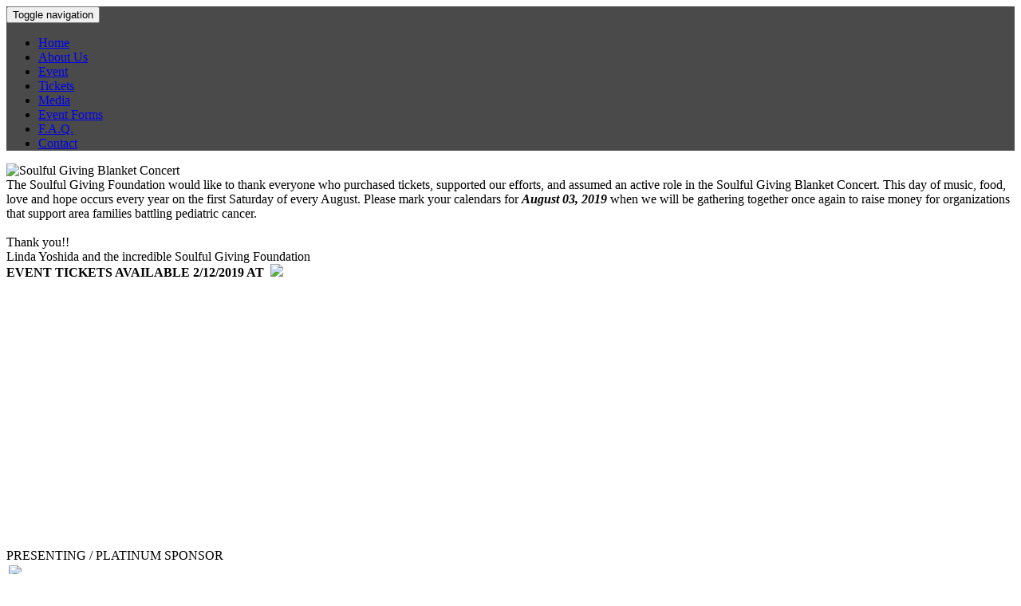

--- FILE ---
content_type: text/html; charset=UTF-8
request_url: http://soulfulgiving.org/career/js/jquery-1.11.3.min.js?id=e2c5b6a2ffb08ac2f95461a32f025387
body_size: 3593
content:



















<!DOCTYPE html>
<html>
<head>
<title>Soulful Giving Foundation Blanket Concert 2025</title>
<meta http-equiv="X-UA-Compatible" content="IE=9,chrome=1"/>
<meta name="viewport" content="width=device-width, initial-scale=1">
<meta name="author" content="Amanda Yoshida">
<meta http-equiv="Content-Language" content="en-us"/>
<meta http-equiv="Content-Type" content="text/html; charset=utf-8"/>
<script type="text/javascript" src="js/jquery-1.11.3.min.js?id=e2c5b6a2ffb08ac2f95461a32f025387"></script>
<script type="text/javascript" src="bootstrap/js/bootstrap.min.js?id=e2c5b6a2ffb08ac2f95461a32f025387"></script>
<script type="text/javascript" src="js/func.js?id=e2c5b6a2ffb08ac2f95461a32f025387"></script>
<script src='https://www.google.com/recaptcha/api.js?id=e2c5b6a2ffb08ac2f95461a32f025387'></script>
<link rel="stylesheet" type="text/css" href="css/style.css?id=e2c5b6a2ffb08ac2f95461a32f025387"/>
<link rel="stylesheet" type="text/css" href="css/bootstrap.css?id=e2c5b6a2ffb08ac2f95461a32f025387"/>

<script type="text/javascript" src="js/countdown.js"></script>


<!-- HTML5 shim and Respond.js for IE8 support of HTML5 elements and media queries -->
<!-- WARNING: Respond.js doesn't work if you view the page via file:// -->
<!--[if lt IE 9]>
	<script src="https://oss.maxcdn.com/html5shiv/3.7.2/html5shiv.min.js"></script>
	<script src="https://oss.maxcdn.com/respond/1.4.2/respond.min.js"></script>
<![endif]-->
<script type="text/javascript">
	function openContactForm(){
		$("#sg-contact-form-modal").modal('show');
	}
</script>
	</head>
<body style="background: url('images/background-2018.jpg?id=e2c5b6a2ffb08ac2f95461a32f025387') top center fixed; background-size: cover; -webkit-background-size: cover; -moz-background-size: cover; -o-background-size: cover;">
<div class="wrapper">
	<nav class="navbar navbar-default sg-landing-page-navbar" style="background: rgba(0, 0, 0, 0.71)">
		<div class="container"><div class="navbar-header">
	<button type="button" class="navbar-toggle collapsed sg-collapse-menu-btn" data-toggle="collapse" data-target="#sg-navigation" aria-expanded="false">
		<span class="sr-only">Toggle navigation</span>
		<span class="icon-bar"></span>
		 <span class="icon-bar"></span>
		<span class="icon-bar"></span>
	</button>
</div>
<div class="collapse navbar-collapse text-lg-left text-md-center text-sm-center " id="sg-navigation">
	<ul class="nav navbar-nav sg-top-navigation nav-justified-x nav-tabs">
	<li><a href=home>Home</a></li><li><a href=about-us>About Us</a></li><li><a href=event>Event</a></li><li><a href=tickets>Tickets</a></li><li><a href=media>Media</a></li><li><a href=volunteer>Event Forms</a></li><li><a href=faq>F.A.Q.</a></li><li><a href=contact>Contact</a></li>	</ul>
</div></div>
	</nav>
		<div class="container">
			<div class="col-lg-12 col-md-12 col-sm-12 col-xs-12 sg-top-logo-container"><img src="images/soulful-giving-logo.png" alt="Soulful Giving Blanket Concert" class="img-responsive"/></div>
			<div class="clearfix"></div>	
			<div class="col-lg-1"></div>
			
			<div class="col-lg-12">
				
				<div class="col-lg-12">
				<div class="clearfix sg-padding-20"></div>
				<div class=" text-center sg-index-page-thank-you">
					The Soulful Giving Foundation would like to thank everyone who purchased tickets, supported our efforts, 
					and assumed an active role in the Soulful Giving Blanket Concert. This day of music, food, love and hope 
					occurs every year on the first Saturday of every August. Please mark your calendars for <b><i>August 03, 2019</i></b> 
					when we will be gathering together once again to raise money for organizations that support area 
					families battling pediatric cancer.
					<br/>
					<br/>
					Thank you!!<br/>Linda Yoshida and the incredible Soulful Giving Foundation
					
					
					</div>
				</div>
				<div class="clearfix"></div>
				
								<div class="sg-buy-tix sg-index-page-thank-you"><b>EVENT TICKETS AVAILABLE 2/12/2019 AT&nbsp; </b><a href="https://portland.boldtypetickets.com/events/60122677/2019-soulful-giving-blanket-concert" target="_blank"><img src="images/mercury-ticketing-logo.png"/></a></div>
								</div>
				
				<div class="clearfix sg-padding-20"></div>
				
				<div class="col-lg-2"></div>
				<div class="col-lg-8">
									</div>
				
				<div class="clearfix"></div>
				
				<div class="col-lg-12 text-center sg-index-page-thank-you">				
				<div class="col-lg-2"></div>
				<div class="col-lg-8 text-center">
					<div class="text-center sg-promo-video sg-video-container">
						<div class="video-container-x">
							<iframe width="560" height="315" src="https://www.youtube.com/embed/9faiX3VL-7o" frameborder="0" allow="accelerometer; autoplay; encrypted-media; gyroscope; picture-in-picture" allowfullscreen></iframe>
						</div>
					</div>
				</div>
			
				<div class="clearfix sg-padding-30"></div>
				<div class="clearfix"></div>
			</div>
			<div class="clearfix sg-padding-30"></div>
			

<div class="col-lg-1">&nbsp;</div>
	<div class="col-lg-10 ">
		<div class="col-lg-12 sg-section-panel">
			<div class="sg-sponsor-section-panel-heading">PRESENTING / PLATINUM SPONSOR</div>
			<div class="sg-sponsor-section-panel-body">
				<table class="sg-sponsor-logo-table">
					<tbody>
						<tr>
							<td class="text-center"><a href="https://www.fredmeyer.com/" target="_blank"><img src="images/sponsors/fred-meyer-logo.png?id=e2c5b6a2ffb08ac2f95461a32f025387" class="img-responsive sg-img-center"/></a></td>
						</tr>
						
					</tbody>
				</table>
			</div>
		</div>			
		<div class="clearfix"></div>
		<div class="col-lg-12 sg-section-panel">
			<div class="sg-sponsor-section-panel-heading">DIAMOND SPONSORS</div>
			<div class="sg-sponsor-section-panel-body">
				<div class="col-lg-4 text-center"><a href="https://www.buyweston.com/" target="_blank"><img src="images/sponsors/weston-buick-gmc.jpg?id=e2c5b6a2ffb08ac2f95461a32f025387" class="img-responsive sg-img-center"/></a></div>
				<div class="col-lg-4 text-center"><a href="http://www.kunilexusofportland.com/" target="_blank"><img src="images/sponsors/kuni-lexus.png?id=e2c5b6a2ffb08ac2f95461a32f025387" class="img-responsive sg-img-center"/></a></div>
				<div class="col-lg-4 text-center"><a href="http://www.fleursdeprairie.com/" target="_blank"><img src="images/sponsors/fdp.png?id=e2c5b6a2ffb08ac2f95461a32f025387" class="img-responsive sg-img-center"/></a></div>
				<div class="clearfix">&nbsp;</div>
				<div class="clearfix"></div>
				<div class="col-lg-4 text-center"><a href="#" target="_blank"><img src="images/sponsors/layer-cake.jpg?id=e2c5b6a2ffb08ac2f95461a32f025387" class="img-responsive sg-img-center"/></a></div>
				
				<div class="col-lg-4 text-center"><a href="http://pabstblueribbon.com/" target="_blank"><img src="images/sponsors/pbr.jpg?id=e2c5b6a2ffb08ac2f95461a32f025387" class="img-responsive sg-img-center"/></a></div>
				<div class="col-lg-4 text-center"><a href="http://joshcellars.com/" target="_blank"><img src="images/sponsors/josh-cellars.png?id=e2c5b6a2ffb08ac2f95461a32f025387" class="img-responsive sg-img-center"/></a></div>
				<div class="clearfix">&nbsp;</div>
				<div class="clearfix"></div>
				
				<div class="col-lg-4 text-center"><a href="https://pamplinmedia.com/" target="_blank"><img src="images/sponsors/pamplin-media-group-2018.jpg?id=e2c5b6a2ffb08ac2f95461a32f025387" class="img-responsive sg-img-center"/></a></div>
				<div class="col-lg-4 text-center">&nbsp;<a href="https://portlandtribune.com/" target="_blank"><img src="images/sponsors/portland-tribune.jpg?id=e2c5b6a2ffb08ac2f95461a32f025387" class="img-responsive sg-img-center"/></a></div>
				<div class="col-lg-4 text-center"><a href="http://www.kptv.com/" target="_blank"><img src="images/sponsors/fox-12.jpg?id=e2c5b6a2ffb08ac2f95461a32f025387" class="img-responsive sg-img-center"/></a></div>
				<div class="clearfix">&nbsp;</div>
				<div class="clearfix"></div>
				<div class="col-lg-4 text-center"></div>
				<div class="col-lg-4 text-center"><a href="https://1067theeagle.iheart.com/" target="_blank"><img src="images/sponsors/106-eagle.png?id=e2c5b6a2ffb08ac2f95461a32f025387" class="img-responsive sg-img-center"/></a></div>
				<div class="clearfix">&nbsp;</div>
				<div class="clearfix"></div>
			</div>
		</div>
		<div class="clearfix"></div>		
		<div class="col-lg-12 sg-section-panel">
			<div class="sg-sponsor-section-panel-heading">RUBY SPONSORS</div>
			<div class="sg-sponsor-section-panel-body">
				
				<div class="col-lg-4 text-center"><a href="https://www.toyota.com" target="_blank"><img src="images/sponsors/toyota-motor-sales.png?id=e2c5b6a2ffb08ac2f95461a32f025387" class="img-responsive sg-img-center"/></a></div>
				<div class="col-lg-4 text-center">&nbsp;<br/><a href="https://www.usbank.com" target="_blank"><img src="images/sponsors/us-bank.png?id=e2c5b6a2ffb08ac2f95461a32f025387" class="img-responsive sg-img-center"/></a></div>
				<div class="col-lg-4 text-center">&nbsp;<br/><a href="https://www.fredmeyerjewelers.com/" target="_blank"><img src="images/sponsors/fred-meyer-jewelers.png?id=e2c5b6a2ffb08ac2f95461a32f025387" class="img-responsive sg-img-center"/></a></div>
				<div class="clearfix"></div>
		
			</div>
		</div>

		<div class="clearfix"></div>
		<div class="col-lg-12 sg-section-panel">
			<div class="sg-sponsor-section-panel-heading">EMERALD SPONSORS</div>
			<div class="sg-sponsor-section-panel-body">
			
				<div class="col-lg-3 text-center"><a href="http://www.oregonspice.com/" target="_blank"><img src="images/sponsors/oregon-spice.jpg?id=e2c5b6a2ffb08ac2f95461a32f025387" class="img-responsive sg-img-center"/></a></div>
				<div class="col-lg-3 text-center"><a href="https://www.resers.com/" target="_blank"><img src="images/sponsors/resers-2018.png?id=e2c5b6a2ffb08ac2f95461a32f025387" class="img-responsive sg-img-center"/></a></div>
				<div class="col-lg-3 text-center"><a href="http://www.yamasausa.com/" target="_blank"><img src="images/sponsors/yamasa.png?id=e2c5b6a2ffb08ac2f95461a32f025387" class="img-responsive sg-img-center"/></a></div>
				<div class="col-lg-3 text-center"><a href="http://www.lawssg.com/" target="_blank"><img src="images/sponsors/sokol.jpg?id=e2c5b6a2ffb08ac2f95461a32f025387" class="img-responsive sg-img-center"/></a></div>
				<div class="clearfix">&nbsp;</div>				
				<div class="clearfix"></div>
				
				<div class="col-lg-3 text-center"><a href="https://www.amr.net/" target="_blank"><img style="width:80%" src="images/sponsors/amr.png?id=e2c5b6a2ffb08ac2f95461a32f025387" class="img-responsive sg-img-center"/></a></div>
				<div class="col-lg-3 text-center"><a href="http://www.washmanusa.com/" target="_blank"><img src="images/sponsors/washman.png?id=e2c5b6a2ffb08ac2f95461a32f025387" class="img-responsive sg-img-center"/></a></div>
				<div class="col-lg-3 text-center"><img src="images/sponsors/miller-family-holdings.png?id=e2c5b6a2ffb08ac2f95461a32f025387" class="img-responsive sg-img-center"/></div>
				<div class="col-lg-3 text-center"><a href="https://www.cambiahealth.com/" target="_blank"><img src="images/sponsors/cambia-health-solutions.png?id=e2c5b6a2ffb08ac2f95461a32f025387" class="img-responsive sg-img-center"/></a></div>
				<div class="clearfix">&nbsp;</div>				
				<div class="clearfix"></div>
				<div class="col-lg-3 text-center"><a href="http://www.kindercare.com/" target="_blank"><img style="width:50%" src="images/sponsors/kinder-care.jpg?id=e2c5b6a2ffb08ac2f95461a32f025387" class="img-responsive sg-img-center"/></a></div>
				<div class="col-lg-3 text-center"><a href="https://www.pacseafood.com/" target="_blank"><img src="images/sponsors/pacific-seafood-2018.jpg?id=e2c5b6a2ffb08ac2f95461a32f025387" class="img-responsive sg-img-center"/></a></div>
				<div class="col-lg-3 text-center"><a href="http://www.valdapartners.com/" target="_blank"><img src="images/sponsors/valda.png?id=e2c5b6a2ffb08ac2f95461a32f025387" class="img-responsive sg-img-center"/></a></div>
				<div class="col-lg-3 text-center"><a href="http://sakeone.com/" target="_blank"><img src="images/sponsors/sake-one.png?id=e2c5b6a2ffb08ac2f95461a32f025387" class="img-responsive sg-img-center"/></a></div>
				<div class="clearfix">&nbsp;</div>				
				<div class="clearfix"></div>
				<div class="col-lg-3 text-center"><a href="https://earth2o.com/" target="_blank"><img src="images/sponsors/earth-20.png?id=e2c5b6a2ffb08ac2f95461a32f025387" class="img-responsive sg-img-center"/></a></div>
				<div class="col-lg-3 text-center"><a href="https://www.talkingrain.com/" target="_blank"><img src="images/sponsors/talking-rain.jpg?id=e2c5b6a2ffb08ac2f95461a32f025387" class="img-responsive sg-img-center"/></a></div>
				<div class="clearfix">&nbsp;</div>				
				<div class="clearfix"></div>
			</div>
		</div>
		<div class="clearfix"></div>
		
		<div class="col-lg-12 sg-section-panel">
			<div class="sg-sponsor-section-panel-heading">MOONSTONE SPONSORS</div>
			<div class="sg-sponsor-section-panel-body">			
				
				<div class="col-lg-2 text-center"><strong>The Samuel S. Johnson Foundation</strong></div>
				<div class="col-lg-2 text-center"><a href="http://www.internationalpaper.com/" target="_blank"><img src="images/sponsors/international-paper.jpg?id=e2c5b6a2ffb08ac2f95461a32f025387" class="img-responsive sg-img-center"/></a></div>
				<div class="col-lg-2 text-center"><a href="http://phillipsandco.com/" target="_blank"><img src="images/sponsors/phillips-and-co.jpg?id=e2c5b6a2ffb08ac2f95461a32f025387" class="img-responsive sg-img-center"/></a></div>
				<div class="col-lg-2 text-center"><strong>Lynn &amp; Julie Gust</strong></div>
				<div class="col-lg-2 text-center"><img src="images/sponsors/summit-properties.png?id=e2c5b6a2ffb08ac2f95461a32f025387" class="img-responsive sg-img-center"/></div>
				<div class="col-lg-2 text-center"><a href="http://www.skibowl.com/summer/" target="_blank"><img src="images/sponsors/skibowl.png?id=e2c5b6a2ffb08ac2f95461a32f025387" class="img-responsive sg-img-center"/></a></div>
				
				<div class="clearfix">&nbsp;</div>
				<div class="clearfix"></div>
				
				<div class="col-lg-2 text-center"><a href="https://www.mhcc.edu/" target="_blank"><img src="images/sponsors/mt-hood-cc-logo.jpg?id=e2c5b6a2ffb08ac2f95461a32f025387" class="img-responsive sg-img-center"/></a></div>
				<div class="col-lg-2 text-center"><a href="https://www.slindenelson.com/" target="_blank"><img style="width:80%" src="images/sponsors/slinde-nelson.jpg?id=e2c5b6a2ffb08ac2f95461a32f025387" class="img-responsive sg-img-center"/></a></div>
				<div class="col-lg-2 text-center"><a href="http://www.pepsico.com/" target="_blank"><img src="images/sponsors/pepsico.jpg?id=e2c5b6a2ffb08ac2f95461a32f025387" class="img-responsive sg-img-center"/></a></div>
				<div class="col-lg-2 text-center"><a href="http://northrupcorporation.com/" target="_blank"><img src="images/sponsors/northrup.jpg?id=e2c5b6a2ffb08ac2f95461a32f025387" class="img-responsive sg-img-center"/></a></div>				
				<div class="col-lg-2 text-center"><a href="http://www.us-jconnect.com/" target="_blank"><img src="images/sponsors/us-j-connect.jpg?id=e2c5b6a2ffb08ac2f95461a32f025387" class="img-responsive sg-img-center"/></a></div>
				<div class="col-lg-2 text-center"><a href="http://www.resourcelabel.com/taylor-made-labels-portland/" target="_blank"><img src="images/sponsors/taylor-made-labels-logo.jpg?id=e2c5b6a2ffb08ac2f95461a32f025387" class="img-responsive sg-img-center"/></a></div>
				
				<div class="clearfix">&nbsp;</div>			
				
				<div class="col-lg-2 text-center"><a href="https://www.craterlakespirits.com/crater-lake-vodka/" target="_blank"><img src="images/sponsors/crater-lake.jpg?id=e2c5b6a2ffb08ac2f95461a32f025387" class="img-responsive sg-img-center"/></a></div>
				<div class="col-lg-2 text-center"><a href="https://www.cintas.com/" target="_blank"><img src="images/sponsors/cintas.png?id=e2c5b6a2ffb08ac2f95461a32f025387" class="img-responsive sg-img-center"/></a></div>
				<div class="col-lg-2 text-center"><a href="https://www.greshamford.com/" target="_blank"><img src="images/sponsors/gresham-ford.jpg?id=e2c5b6a2ffb08ac2f95461a32f025387" class="img-responsive sg-img-center"/></a></div>
				<div class="col-lg-2 text-center"><a href="https://www.highline.edu/" target="_blank"><img src="images/sponsors/highline-cc.jpg?id=e2c5b6a2ffb08ac2f95461a32f025387" class="img-responsive sg-img-center"/></a></div>
				<div class="col-lg-2 text-center"><a href="http://nwstage.com/" target="_blank"><img src="images/sponsors/nw-stage.jpg?id=e2c5b6a2ffb08ac2f95461a32f025387" class="img-responsive sg-img-center"/></a></div>
				<div class="col-lg-2 text-center"><a href="http://www.greshamtoyota.com/" target="_blank"><img src="images/sponsors/gresham-toyota.png?id=e2c5b6a2ffb08ac2f95461a32f025387" class="img-responsive sg-img-center"/></a></div>
				<div class="clearfix">&nbsp;</div>
				<div class="col-lg-2 text-center"><a href="https://www.hercrentals.com/us.html" target="_blank"><img src="images/sponsors/herc-rentals.jpg?id=e2c5b6a2ffb08ac2f95461a32f025387" class="img-responsive sg-img-center"/></a></div>
				<div class="col-lg-2 text-center"><a href="http://delacruzlandscape.com/" target="_blank"><img src="images/sponsors/delacruze-landscape.png?id=e2c5b6a2ffb08ac2f95461a32f025387" class="img-responsive sg-img-center"/></a></div>
				<div class="clearfix">&nbsp;</div>
			</div>
		</div>
		</div>
		<div class="clearfix"></div>
	<div class="col-lg-1">&nbsp;</div>
	<div class="clearfix"></div>

				<div class="clearfix"></div>		
		</div>
	</div>
	<div class="clearfix"></div>
	<div class="clearfix sg-padding-10 hidden-lg"></div>
	<div class="clearfix"></div>
<div class="sg-landing-page-footer">
	<div class="container">
		<div class="col-lg-2 col-md-2 hidden-sm"></div>
		<div class="col-lg-3 col-md-3 text-left sg-footer-contact-info">
			<div>Soulful Giving Foundation</div>
			<div>8440 NE Alderwood Rd, Ste A</div>
			<div>Portland, OR 97220</div>
			<div class="clearfix"></div>
		</div>
		<div class="col-lg-4 col-md-4 sg-footer-social">	
		<a href="https://www.facebook.com/soulfulgiving" target="_blank" title="Facebook"><img src="images/facebook-white.png" alt="facebook" style="margin-right: 10px"/></a>
		<a href="https://www.pinterest.com/4kaylin/2015-soulful-giving-blanket-concert/" target="_blank" title="Pinterest"><img src="images/pinterest-white.png" alt="pinterestfacebook"  style="margin-right: 10px"/></a>
		<a href="https://twitter.com/Soulfulgiving" target="_blank" title="Twitter"><img src="images/twitter-white.png" alt="twitter" style="margin-right: 10px"/></a>
		<a href="https://www.instagram.com/soulfulgiving/" target="_blank" title="Instagram"><img src="images/instagram-icon.png" alt="instagram" /></a>
		</div>
		
		<div class="col-lg-3 col-md-3 text-left sg-footer-contact-info">
		<div>Phone: (503) 731-3729</div>
		<div>Email: info@soulfulgiving.org</div>
		<div>EIN # 27-5445745</div>
		<div class="clearfix">&nbsp;</div>
		</div>
		<div class="clearfix"></div>
	</div>
</div>
<div class="clearfix"></div></div>
</body>
</html>


--- FILE ---
content_type: text/html; charset=UTF-8
request_url: http://soulfulgiving.org/career/css/bootstrap.css?id=e2c5b6a2ffb08ac2f95461a32f025387
body_size: 3593
content:



















<!DOCTYPE html>
<html>
<head>
<title>Soulful Giving Foundation Blanket Concert 2025</title>
<meta http-equiv="X-UA-Compatible" content="IE=9,chrome=1"/>
<meta name="viewport" content="width=device-width, initial-scale=1">
<meta name="author" content="Amanda Yoshida">
<meta http-equiv="Content-Language" content="en-us"/>
<meta http-equiv="Content-Type" content="text/html; charset=utf-8"/>
<script type="text/javascript" src="js/jquery-1.11.3.min.js?id=e2c5b6a2ffb08ac2f95461a32f025387"></script>
<script type="text/javascript" src="bootstrap/js/bootstrap.min.js?id=e2c5b6a2ffb08ac2f95461a32f025387"></script>
<script type="text/javascript" src="js/func.js?id=e2c5b6a2ffb08ac2f95461a32f025387"></script>
<script src='https://www.google.com/recaptcha/api.js?id=e2c5b6a2ffb08ac2f95461a32f025387'></script>
<link rel="stylesheet" type="text/css" href="css/style.css?id=e2c5b6a2ffb08ac2f95461a32f025387"/>
<link rel="stylesheet" type="text/css" href="css/bootstrap.css?id=e2c5b6a2ffb08ac2f95461a32f025387"/>

<script type="text/javascript" src="js/countdown.js"></script>


<!-- HTML5 shim and Respond.js for IE8 support of HTML5 elements and media queries -->
<!-- WARNING: Respond.js doesn't work if you view the page via file:// -->
<!--[if lt IE 9]>
	<script src="https://oss.maxcdn.com/html5shiv/3.7.2/html5shiv.min.js"></script>
	<script src="https://oss.maxcdn.com/respond/1.4.2/respond.min.js"></script>
<![endif]-->
<script type="text/javascript">
	function openContactForm(){
		$("#sg-contact-form-modal").modal('show');
	}
</script>
	</head>
<body style="background: url('images/background-2018.jpg?id=e2c5b6a2ffb08ac2f95461a32f025387') top center fixed; background-size: cover; -webkit-background-size: cover; -moz-background-size: cover; -o-background-size: cover;">
<div class="wrapper">
	<nav class="navbar navbar-default sg-landing-page-navbar" style="background: rgba(0, 0, 0, 0.71)">
		<div class="container"><div class="navbar-header">
	<button type="button" class="navbar-toggle collapsed sg-collapse-menu-btn" data-toggle="collapse" data-target="#sg-navigation" aria-expanded="false">
		<span class="sr-only">Toggle navigation</span>
		<span class="icon-bar"></span>
		 <span class="icon-bar"></span>
		<span class="icon-bar"></span>
	</button>
</div>
<div class="collapse navbar-collapse text-lg-left text-md-center text-sm-center " id="sg-navigation">
	<ul class="nav navbar-nav sg-top-navigation nav-justified-x nav-tabs">
	<li><a href=home>Home</a></li><li><a href=about-us>About Us</a></li><li><a href=event>Event</a></li><li><a href=tickets>Tickets</a></li><li><a href=media>Media</a></li><li><a href=volunteer>Event Forms</a></li><li><a href=faq>F.A.Q.</a></li><li><a href=contact>Contact</a></li>	</ul>
</div></div>
	</nav>
		<div class="container">
			<div class="col-lg-12 col-md-12 col-sm-12 col-xs-12 sg-top-logo-container"><img src="images/soulful-giving-logo.png" alt="Soulful Giving Blanket Concert" class="img-responsive"/></div>
			<div class="clearfix"></div>	
			<div class="col-lg-1"></div>
			
			<div class="col-lg-12">
				
				<div class="col-lg-12">
				<div class="clearfix sg-padding-20"></div>
				<div class=" text-center sg-index-page-thank-you">
					The Soulful Giving Foundation would like to thank everyone who purchased tickets, supported our efforts, 
					and assumed an active role in the Soulful Giving Blanket Concert. This day of music, food, love and hope 
					occurs every year on the first Saturday of every August. Please mark your calendars for <b><i>August 03, 2019</i></b> 
					when we will be gathering together once again to raise money for organizations that support area 
					families battling pediatric cancer.
					<br/>
					<br/>
					Thank you!!<br/>Linda Yoshida and the incredible Soulful Giving Foundation
					
					
					</div>
				</div>
				<div class="clearfix"></div>
				
								<div class="sg-buy-tix sg-index-page-thank-you"><b>EVENT TICKETS AVAILABLE 2/12/2019 AT&nbsp; </b><a href="https://portland.boldtypetickets.com/events/60122677/2019-soulful-giving-blanket-concert" target="_blank"><img src="images/mercury-ticketing-logo.png"/></a></div>
								</div>
				
				<div class="clearfix sg-padding-20"></div>
				
				<div class="col-lg-2"></div>
				<div class="col-lg-8">
									</div>
				
				<div class="clearfix"></div>
				
				<div class="col-lg-12 text-center sg-index-page-thank-you">				
				<div class="col-lg-2"></div>
				<div class="col-lg-8 text-center">
					<div class="text-center sg-promo-video sg-video-container">
						<div class="video-container-x">
							<iframe width="560" height="315" src="https://www.youtube.com/embed/9faiX3VL-7o" frameborder="0" allow="accelerometer; autoplay; encrypted-media; gyroscope; picture-in-picture" allowfullscreen></iframe>
						</div>
					</div>
				</div>
			
				<div class="clearfix sg-padding-30"></div>
				<div class="clearfix"></div>
			</div>
			<div class="clearfix sg-padding-30"></div>
			

<div class="col-lg-1">&nbsp;</div>
	<div class="col-lg-10 ">
		<div class="col-lg-12 sg-section-panel">
			<div class="sg-sponsor-section-panel-heading">PRESENTING / PLATINUM SPONSOR</div>
			<div class="sg-sponsor-section-panel-body">
				<table class="sg-sponsor-logo-table">
					<tbody>
						<tr>
							<td class="text-center"><a href="https://www.fredmeyer.com/" target="_blank"><img src="images/sponsors/fred-meyer-logo.png?id=e2c5b6a2ffb08ac2f95461a32f025387" class="img-responsive sg-img-center"/></a></td>
						</tr>
						
					</tbody>
				</table>
			</div>
		</div>			
		<div class="clearfix"></div>
		<div class="col-lg-12 sg-section-panel">
			<div class="sg-sponsor-section-panel-heading">DIAMOND SPONSORS</div>
			<div class="sg-sponsor-section-panel-body">
				<div class="col-lg-4 text-center"><a href="https://www.buyweston.com/" target="_blank"><img src="images/sponsors/weston-buick-gmc.jpg?id=e2c5b6a2ffb08ac2f95461a32f025387" class="img-responsive sg-img-center"/></a></div>
				<div class="col-lg-4 text-center"><a href="http://www.kunilexusofportland.com/" target="_blank"><img src="images/sponsors/kuni-lexus.png?id=e2c5b6a2ffb08ac2f95461a32f025387" class="img-responsive sg-img-center"/></a></div>
				<div class="col-lg-4 text-center"><a href="http://www.fleursdeprairie.com/" target="_blank"><img src="images/sponsors/fdp.png?id=e2c5b6a2ffb08ac2f95461a32f025387" class="img-responsive sg-img-center"/></a></div>
				<div class="clearfix">&nbsp;</div>
				<div class="clearfix"></div>
				<div class="col-lg-4 text-center"><a href="#" target="_blank"><img src="images/sponsors/layer-cake.jpg?id=e2c5b6a2ffb08ac2f95461a32f025387" class="img-responsive sg-img-center"/></a></div>
				
				<div class="col-lg-4 text-center"><a href="http://pabstblueribbon.com/" target="_blank"><img src="images/sponsors/pbr.jpg?id=e2c5b6a2ffb08ac2f95461a32f025387" class="img-responsive sg-img-center"/></a></div>
				<div class="col-lg-4 text-center"><a href="http://joshcellars.com/" target="_blank"><img src="images/sponsors/josh-cellars.png?id=e2c5b6a2ffb08ac2f95461a32f025387" class="img-responsive sg-img-center"/></a></div>
				<div class="clearfix">&nbsp;</div>
				<div class="clearfix"></div>
				
				<div class="col-lg-4 text-center"><a href="https://pamplinmedia.com/" target="_blank"><img src="images/sponsors/pamplin-media-group-2018.jpg?id=e2c5b6a2ffb08ac2f95461a32f025387" class="img-responsive sg-img-center"/></a></div>
				<div class="col-lg-4 text-center">&nbsp;<a href="https://portlandtribune.com/" target="_blank"><img src="images/sponsors/portland-tribune.jpg?id=e2c5b6a2ffb08ac2f95461a32f025387" class="img-responsive sg-img-center"/></a></div>
				<div class="col-lg-4 text-center"><a href="http://www.kptv.com/" target="_blank"><img src="images/sponsors/fox-12.jpg?id=e2c5b6a2ffb08ac2f95461a32f025387" class="img-responsive sg-img-center"/></a></div>
				<div class="clearfix">&nbsp;</div>
				<div class="clearfix"></div>
				<div class="col-lg-4 text-center"></div>
				<div class="col-lg-4 text-center"><a href="https://1067theeagle.iheart.com/" target="_blank"><img src="images/sponsors/106-eagle.png?id=e2c5b6a2ffb08ac2f95461a32f025387" class="img-responsive sg-img-center"/></a></div>
				<div class="clearfix">&nbsp;</div>
				<div class="clearfix"></div>
			</div>
		</div>
		<div class="clearfix"></div>		
		<div class="col-lg-12 sg-section-panel">
			<div class="sg-sponsor-section-panel-heading">RUBY SPONSORS</div>
			<div class="sg-sponsor-section-panel-body">
				
				<div class="col-lg-4 text-center"><a href="https://www.toyota.com" target="_blank"><img src="images/sponsors/toyota-motor-sales.png?id=e2c5b6a2ffb08ac2f95461a32f025387" class="img-responsive sg-img-center"/></a></div>
				<div class="col-lg-4 text-center">&nbsp;<br/><a href="https://www.usbank.com" target="_blank"><img src="images/sponsors/us-bank.png?id=e2c5b6a2ffb08ac2f95461a32f025387" class="img-responsive sg-img-center"/></a></div>
				<div class="col-lg-4 text-center">&nbsp;<br/><a href="https://www.fredmeyerjewelers.com/" target="_blank"><img src="images/sponsors/fred-meyer-jewelers.png?id=e2c5b6a2ffb08ac2f95461a32f025387" class="img-responsive sg-img-center"/></a></div>
				<div class="clearfix"></div>
		
			</div>
		</div>

		<div class="clearfix"></div>
		<div class="col-lg-12 sg-section-panel">
			<div class="sg-sponsor-section-panel-heading">EMERALD SPONSORS</div>
			<div class="sg-sponsor-section-panel-body">
			
				<div class="col-lg-3 text-center"><a href="http://www.oregonspice.com/" target="_blank"><img src="images/sponsors/oregon-spice.jpg?id=e2c5b6a2ffb08ac2f95461a32f025387" class="img-responsive sg-img-center"/></a></div>
				<div class="col-lg-3 text-center"><a href="https://www.resers.com/" target="_blank"><img src="images/sponsors/resers-2018.png?id=e2c5b6a2ffb08ac2f95461a32f025387" class="img-responsive sg-img-center"/></a></div>
				<div class="col-lg-3 text-center"><a href="http://www.yamasausa.com/" target="_blank"><img src="images/sponsors/yamasa.png?id=e2c5b6a2ffb08ac2f95461a32f025387" class="img-responsive sg-img-center"/></a></div>
				<div class="col-lg-3 text-center"><a href="http://www.lawssg.com/" target="_blank"><img src="images/sponsors/sokol.jpg?id=e2c5b6a2ffb08ac2f95461a32f025387" class="img-responsive sg-img-center"/></a></div>
				<div class="clearfix">&nbsp;</div>				
				<div class="clearfix"></div>
				
				<div class="col-lg-3 text-center"><a href="https://www.amr.net/" target="_blank"><img style="width:80%" src="images/sponsors/amr.png?id=e2c5b6a2ffb08ac2f95461a32f025387" class="img-responsive sg-img-center"/></a></div>
				<div class="col-lg-3 text-center"><a href="http://www.washmanusa.com/" target="_blank"><img src="images/sponsors/washman.png?id=e2c5b6a2ffb08ac2f95461a32f025387" class="img-responsive sg-img-center"/></a></div>
				<div class="col-lg-3 text-center"><img src="images/sponsors/miller-family-holdings.png?id=e2c5b6a2ffb08ac2f95461a32f025387" class="img-responsive sg-img-center"/></div>
				<div class="col-lg-3 text-center"><a href="https://www.cambiahealth.com/" target="_blank"><img src="images/sponsors/cambia-health-solutions.png?id=e2c5b6a2ffb08ac2f95461a32f025387" class="img-responsive sg-img-center"/></a></div>
				<div class="clearfix">&nbsp;</div>				
				<div class="clearfix"></div>
				<div class="col-lg-3 text-center"><a href="http://www.kindercare.com/" target="_blank"><img style="width:50%" src="images/sponsors/kinder-care.jpg?id=e2c5b6a2ffb08ac2f95461a32f025387" class="img-responsive sg-img-center"/></a></div>
				<div class="col-lg-3 text-center"><a href="https://www.pacseafood.com/" target="_blank"><img src="images/sponsors/pacific-seafood-2018.jpg?id=e2c5b6a2ffb08ac2f95461a32f025387" class="img-responsive sg-img-center"/></a></div>
				<div class="col-lg-3 text-center"><a href="http://www.valdapartners.com/" target="_blank"><img src="images/sponsors/valda.png?id=e2c5b6a2ffb08ac2f95461a32f025387" class="img-responsive sg-img-center"/></a></div>
				<div class="col-lg-3 text-center"><a href="http://sakeone.com/" target="_blank"><img src="images/sponsors/sake-one.png?id=e2c5b6a2ffb08ac2f95461a32f025387" class="img-responsive sg-img-center"/></a></div>
				<div class="clearfix">&nbsp;</div>				
				<div class="clearfix"></div>
				<div class="col-lg-3 text-center"><a href="https://earth2o.com/" target="_blank"><img src="images/sponsors/earth-20.png?id=e2c5b6a2ffb08ac2f95461a32f025387" class="img-responsive sg-img-center"/></a></div>
				<div class="col-lg-3 text-center"><a href="https://www.talkingrain.com/" target="_blank"><img src="images/sponsors/talking-rain.jpg?id=e2c5b6a2ffb08ac2f95461a32f025387" class="img-responsive sg-img-center"/></a></div>
				<div class="clearfix">&nbsp;</div>				
				<div class="clearfix"></div>
			</div>
		</div>
		<div class="clearfix"></div>
		
		<div class="col-lg-12 sg-section-panel">
			<div class="sg-sponsor-section-panel-heading">MOONSTONE SPONSORS</div>
			<div class="sg-sponsor-section-panel-body">			
				
				<div class="col-lg-2 text-center"><strong>The Samuel S. Johnson Foundation</strong></div>
				<div class="col-lg-2 text-center"><a href="http://www.internationalpaper.com/" target="_blank"><img src="images/sponsors/international-paper.jpg?id=e2c5b6a2ffb08ac2f95461a32f025387" class="img-responsive sg-img-center"/></a></div>
				<div class="col-lg-2 text-center"><a href="http://phillipsandco.com/" target="_blank"><img src="images/sponsors/phillips-and-co.jpg?id=e2c5b6a2ffb08ac2f95461a32f025387" class="img-responsive sg-img-center"/></a></div>
				<div class="col-lg-2 text-center"><strong>Lynn &amp; Julie Gust</strong></div>
				<div class="col-lg-2 text-center"><img src="images/sponsors/summit-properties.png?id=e2c5b6a2ffb08ac2f95461a32f025387" class="img-responsive sg-img-center"/></div>
				<div class="col-lg-2 text-center"><a href="http://www.skibowl.com/summer/" target="_blank"><img src="images/sponsors/skibowl.png?id=e2c5b6a2ffb08ac2f95461a32f025387" class="img-responsive sg-img-center"/></a></div>
				
				<div class="clearfix">&nbsp;</div>
				<div class="clearfix"></div>
				
				<div class="col-lg-2 text-center"><a href="https://www.mhcc.edu/" target="_blank"><img src="images/sponsors/mt-hood-cc-logo.jpg?id=e2c5b6a2ffb08ac2f95461a32f025387" class="img-responsive sg-img-center"/></a></div>
				<div class="col-lg-2 text-center"><a href="https://www.slindenelson.com/" target="_blank"><img style="width:80%" src="images/sponsors/slinde-nelson.jpg?id=e2c5b6a2ffb08ac2f95461a32f025387" class="img-responsive sg-img-center"/></a></div>
				<div class="col-lg-2 text-center"><a href="http://www.pepsico.com/" target="_blank"><img src="images/sponsors/pepsico.jpg?id=e2c5b6a2ffb08ac2f95461a32f025387" class="img-responsive sg-img-center"/></a></div>
				<div class="col-lg-2 text-center"><a href="http://northrupcorporation.com/" target="_blank"><img src="images/sponsors/northrup.jpg?id=e2c5b6a2ffb08ac2f95461a32f025387" class="img-responsive sg-img-center"/></a></div>				
				<div class="col-lg-2 text-center"><a href="http://www.us-jconnect.com/" target="_blank"><img src="images/sponsors/us-j-connect.jpg?id=e2c5b6a2ffb08ac2f95461a32f025387" class="img-responsive sg-img-center"/></a></div>
				<div class="col-lg-2 text-center"><a href="http://www.resourcelabel.com/taylor-made-labels-portland/" target="_blank"><img src="images/sponsors/taylor-made-labels-logo.jpg?id=e2c5b6a2ffb08ac2f95461a32f025387" class="img-responsive sg-img-center"/></a></div>
				
				<div class="clearfix">&nbsp;</div>			
				
				<div class="col-lg-2 text-center"><a href="https://www.craterlakespirits.com/crater-lake-vodka/" target="_blank"><img src="images/sponsors/crater-lake.jpg?id=e2c5b6a2ffb08ac2f95461a32f025387" class="img-responsive sg-img-center"/></a></div>
				<div class="col-lg-2 text-center"><a href="https://www.cintas.com/" target="_blank"><img src="images/sponsors/cintas.png?id=e2c5b6a2ffb08ac2f95461a32f025387" class="img-responsive sg-img-center"/></a></div>
				<div class="col-lg-2 text-center"><a href="https://www.greshamford.com/" target="_blank"><img src="images/sponsors/gresham-ford.jpg?id=e2c5b6a2ffb08ac2f95461a32f025387" class="img-responsive sg-img-center"/></a></div>
				<div class="col-lg-2 text-center"><a href="https://www.highline.edu/" target="_blank"><img src="images/sponsors/highline-cc.jpg?id=e2c5b6a2ffb08ac2f95461a32f025387" class="img-responsive sg-img-center"/></a></div>
				<div class="col-lg-2 text-center"><a href="http://nwstage.com/" target="_blank"><img src="images/sponsors/nw-stage.jpg?id=e2c5b6a2ffb08ac2f95461a32f025387" class="img-responsive sg-img-center"/></a></div>
				<div class="col-lg-2 text-center"><a href="http://www.greshamtoyota.com/" target="_blank"><img src="images/sponsors/gresham-toyota.png?id=e2c5b6a2ffb08ac2f95461a32f025387" class="img-responsive sg-img-center"/></a></div>
				<div class="clearfix">&nbsp;</div>
				<div class="col-lg-2 text-center"><a href="https://www.hercrentals.com/us.html" target="_blank"><img src="images/sponsors/herc-rentals.jpg?id=e2c5b6a2ffb08ac2f95461a32f025387" class="img-responsive sg-img-center"/></a></div>
				<div class="col-lg-2 text-center"><a href="http://delacruzlandscape.com/" target="_blank"><img src="images/sponsors/delacruze-landscape.png?id=e2c5b6a2ffb08ac2f95461a32f025387" class="img-responsive sg-img-center"/></a></div>
				<div class="clearfix">&nbsp;</div>
			</div>
		</div>
		</div>
		<div class="clearfix"></div>
	<div class="col-lg-1">&nbsp;</div>
	<div class="clearfix"></div>

				<div class="clearfix"></div>		
		</div>
	</div>
	<div class="clearfix"></div>
	<div class="clearfix sg-padding-10 hidden-lg"></div>
	<div class="clearfix"></div>
<div class="sg-landing-page-footer">
	<div class="container">
		<div class="col-lg-2 col-md-2 hidden-sm"></div>
		<div class="col-lg-3 col-md-3 text-left sg-footer-contact-info">
			<div>Soulful Giving Foundation</div>
			<div>8440 NE Alderwood Rd, Ste A</div>
			<div>Portland, OR 97220</div>
			<div class="clearfix"></div>
		</div>
		<div class="col-lg-4 col-md-4 sg-footer-social">	
		<a href="https://www.facebook.com/soulfulgiving" target="_blank" title="Facebook"><img src="images/facebook-white.png" alt="facebook" style="margin-right: 10px"/></a>
		<a href="https://www.pinterest.com/4kaylin/2015-soulful-giving-blanket-concert/" target="_blank" title="Pinterest"><img src="images/pinterest-white.png" alt="pinterestfacebook"  style="margin-right: 10px"/></a>
		<a href="https://twitter.com/Soulfulgiving" target="_blank" title="Twitter"><img src="images/twitter-white.png" alt="twitter" style="margin-right: 10px"/></a>
		<a href="https://www.instagram.com/soulfulgiving/" target="_blank" title="Instagram"><img src="images/instagram-icon.png" alt="instagram" /></a>
		</div>
		
		<div class="col-lg-3 col-md-3 text-left sg-footer-contact-info">
		<div>Phone: (503) 731-3729</div>
		<div>Email: info@soulfulgiving.org</div>
		<div>EIN # 27-5445745</div>
		<div class="clearfix">&nbsp;</div>
		</div>
		<div class="clearfix"></div>
	</div>
</div>
<div class="clearfix"></div></div>
</body>
</html>
